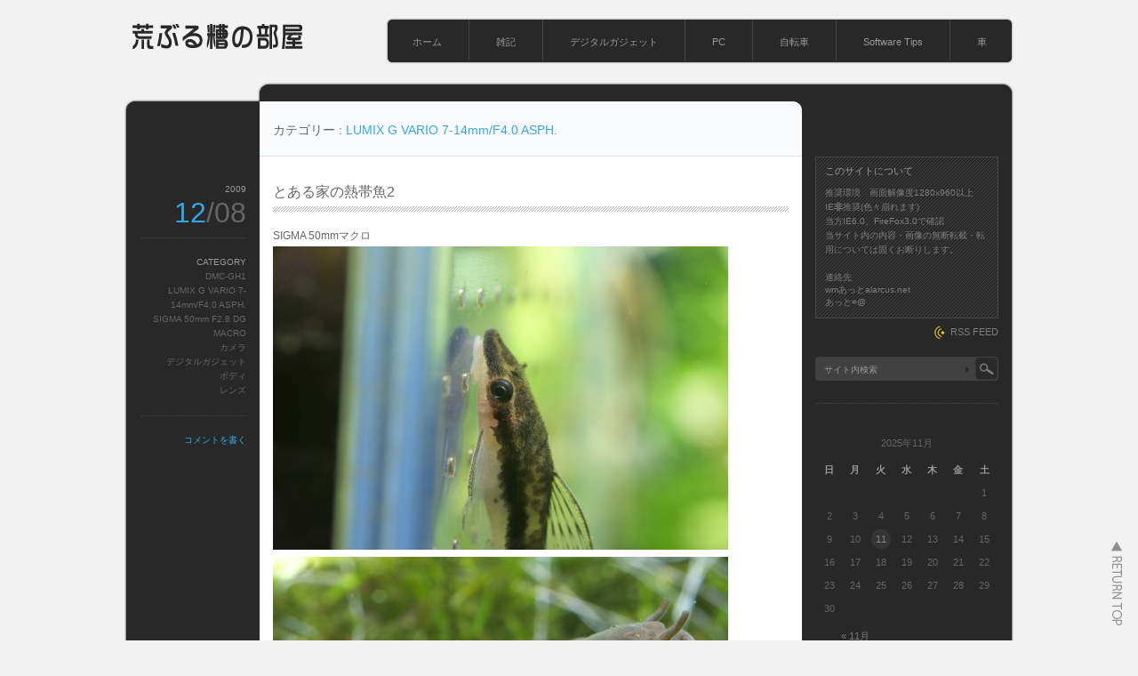

--- FILE ---
content_type: text/html; charset=UTF-8
request_url: http://blog.alarcus.net/category/digigad/camera/les/lumixg7-14/
body_size: 32556
content:
<!DOCTYPE html PUBLIC "-//W3C//DTD XHTML 1.1//EN" "http://www.w3.org/TR/xhtml11/DTD/xhtml11.dtd">
<html xmlns="http://www.w3.org/1999/xhtml">
<head profile="http://gmpg.org/xfn/11">
<meta http-equiv="Content-Type" content="text/html; charset=UTF-8" />
<meta http-equiv="X-UA-Compatible" content="IE=EmulateIE7" />
<title>LUMIX G VARIO 7-14mm/F4.0 ASPH. | 荒ぶる糟の部屋</title>
<meta name="description" content="とある家の熱帯魚2" />
<link rel="alternate" type="application/rss+xml" title="荒ぶる糟の部屋 RSS Feed" href="http://blog.alarcus.net/feed/" />
<link rel="alternate" type="application/atom+xml" title="荒ぶる糟の部屋 Atom Feed" href="http://blog.alarcus.net/feed/atom/" /> 
<link rel="pingback" href="http://blog.alarcus.net/xmlrpc.php" />

<link rel="stylesheet" href="http://blog.alarcus.net/wp-content/themes/monochrome/style.css" type="text/css" />
<link rel="stylesheet" href="http://blog.alarcus.net/wp-content/themes/monochrome/comment-style.css" type="text/css" />
<link rel="stylesheet" href="http://blog.alarcus.net/wp-content/themes/monochrome/japanese.css" type="text/css" />
<!--[if lt IE 7]>
<link rel="stylesheet" href="http://blog.alarcus.net/wp-content/themes/monochrome/ie6.css" type="text/css" />
<![endif]--> 

 
<link rel="alternate" type="application/rss+xml" title="荒ぶる糟の部屋 &raquo; LUMIX G VARIO 7-14mm/F4.0 ASPH. カテゴリーのフィード" href="http://blog.alarcus.net/category/digigad/camera/les/lumixg7-14/feed/" />
		<script type="text/javascript">
			window._wpemojiSettings = {"baseUrl":"http:\/\/s.w.org\/images\/core\/emoji\/72x72\/","ext":".png","source":{"concatemoji":"http:\/\/blog.alarcus.net\/wp-includes\/js\/wp-emoji-release.min.js?ver=4.2.32"}};
			!function(e,n,t){var a;function o(e){var t=n.createElement("canvas"),a=t.getContext&&t.getContext("2d");return!(!a||!a.fillText)&&(a.textBaseline="top",a.font="600 32px Arial","flag"===e?(a.fillText(String.fromCharCode(55356,56812,55356,56807),0,0),3e3<t.toDataURL().length):(a.fillText(String.fromCharCode(55357,56835),0,0),0!==a.getImageData(16,16,1,1).data[0]))}function i(e){var t=n.createElement("script");t.src=e,t.type="text/javascript",n.getElementsByTagName("head")[0].appendChild(t)}t.supports={simple:o("simple"),flag:o("flag")},t.DOMReady=!1,t.readyCallback=function(){t.DOMReady=!0},t.supports.simple&&t.supports.flag||(a=function(){t.readyCallback()},n.addEventListener?(n.addEventListener("DOMContentLoaded",a,!1),e.addEventListener("load",a,!1)):(e.attachEvent("onload",a),n.attachEvent("onreadystatechange",function(){"complete"===n.readyState&&t.readyCallback()})),(a=t.source||{}).concatemoji?i(a.concatemoji):a.wpemoji&&a.twemoji&&(i(a.twemoji),i(a.wpemoji)))}(window,document,window._wpemojiSettings);
		</script>
		<style type="text/css">
img.wp-smiley,
img.emoji {
	display: inline !important;
	border: none !important;
	box-shadow: none !important;
	height: 1em !important;
	width: 1em !important;
	margin: 0 .07em !important;
	vertical-align: -0.1em !important;
	background: none !important;
	padding: 0 !important;
}
</style>
<script type='text/javascript' src='http://blog.alarcus.net/wp-includes/js/jquery/jquery.js?ver=1.11.2'></script>
<script type='text/javascript' src='http://blog.alarcus.net/wp-includes/js/jquery/jquery-migrate.min.js?ver=1.2.1'></script>
<script type='text/javascript' src='http://blog.alarcus.net/wp-content/plugins/wp-lightpop/js/jquery.lightpop-0.8.5.1.min.js?ver=0.8.5.1'></script>
<link rel="EditURI" type="application/rsd+xml" title="RSD" href="http://blog.alarcus.net/xmlrpc.php?rsd" />
<link rel="wlwmanifest" type="application/wlwmanifest+xml" href="http://blog.alarcus.net/wp-includes/wlwmanifest.xml" /> 
<meta name="generator" content="WordPress 4.2.32" />
<link rel="stylesheet" href="http://blog.alarcus.net/wp-content/plugins/dtreehandler/dtree/dtree.css" type="text/css" media="screen" />
<script type="text/javascript" src="http://blog.alarcus.net/wp-content/plugins/dtreehandler/dtree/dtree.js"></script>
<script type="text/javascript" src="http://blog.alarcus.net/wp-content/plugins/dtreehandler/dtreehandler.js"></script>
<!-- <meta name="NextGEN" version="2.0.79" /> -->
<script type="text/javascript">
//<![CDATA[
	var screen_res = ""; 
	function writeCookie(name,value,hours) {
		var the_cookie = name+"="+escape(value)+"; expires=";
		var expires = "";
		hours=hours+0; //convert to number
		if (hours > 0) { //0==expires on browser close
			var cdate = new Date();
			cdate.setTime(cdate.getTime()+(hours*60*60*1000));
			expires = expires+cdate.toGMTString();
		} 
		document.cookie = the_cookie+expires+"; path=/; domain=";
	}
	screen_res = screen.width+" x "+screen.height;
	if (screen_res==" x ") screen_res = window.screen.width+" x "+window.screen.height;
	if (screen_res==" x ") screen_res = screen.availWidth+" x "+screen.availHeight;
	if (screen_res!=" x ") { 
		writeCookie("wassup_screen_res",screen_res,"48"); //keep 2 days
	} else {
		screen_res = "";
	}
//]]>
</script>
<script type="text/javascript">//<![CDATA[
var lightpop={options:{ imageLoading:'http://fabulaqua.sakura.ne.jp/blog/wp-content/plugins/wp-lightpop/images/lightpop-ico-loading.gif',imageBtnPrev:'http://fabulaqua.sakura.ne.jp/blog/wp-content/plugins/wp-lightpop/images/lightpop-btn-prev.gif',imageBtnNext:'http://fabulaqua.sakura.ne.jp/blog/wp-content/plugins/wp-lightpop/images/lightpop-btn-next.gif',imageBtnClose:'http://fabulaqua.sakura.ne.jp/blog/wp-content/plugins/wp-lightpop/images/lightpop-btn-close.gif',imageBlank:'http://fabulaqua.sakura.ne.jp/blog/wp-content/plugins/wp-lightpop/images/lightpop-blank.gif',flvplayer:'http://fabulaqua.sakura.ne.jp/blog/wp-content/plugins/wp-lightpop/swf/mediaplayer.swf',contentFrameType:'box',overlayBgColor:'#000000',boxBorderSize:6,imageBox:'http://blog.alarcus.net/wp-content/plugins/wp-lightpop/images/box2.gif',imageBorderL:'http://blog.alarcus.net/wp-content/plugins/wp-lightpop/images/box2_l.gif',imageBorderR:'http://blog.alarcus.net/wp-content/plugins/wp-lightpop/images/box2_r.gif',overlayOpacity:0.6,iconAdd:false,Image:{enabled:true,size:new Array(0,0)},Video:{enabled:true},Contents:{enabled:true,iframeEnabled:false},YouTube:{enabled:true},Metacafe:{enabled:true},LiveLeak:{enabled:true},GoogleVideo:{enabled:true},Dailymotion:{enabled:true},superdeluxe:{enabled:true},nicovideo:{enabled:true}},start:function(){}};
//]]></script>
<script type="text/javascript" src="http://blog.alarcus.net/wp-content/themes/monochrome/js/scroll.js"></script>
<script type="text/javascript" src="http://blog.alarcus.net/wp-content/themes/monochrome/js/jscript.js"></script>
<script type="text/javascript" src="http://blog.alarcus.net/wp-content/themes/monochrome/js/comment.js"></script>
</head>

<body>
<div id="wrapper">

 <div id="header">

  <div id="header_top">

   <div id="logo">
       <h1><a href="http://blog.alarcus.net/" id="logo_image"><img src="http://blog.alarcus.net/wp-content/themes/monochrome/img/logo3.gif" alt="荒ぶる糟の部屋" title="荒ぶる糟の部屋" /></a></h1>
      </div>

      <div class="header_menu">
    <ul class="menu">
     <li class="page_item"><a href="http://blog.alarcus.net/">ホーム</a></li>
     	<li class="cat-item cat-item-49"><a href="http://blog.alarcus.net/category/diary/" >雑記</a>
<ul class='children'>
	<li class="cat-item cat-item-50"><a href="http://blog.alarcus.net/category/diary/watch/" >時計</a>
</li>
</ul>
</li>
	<li class="cat-item cat-item-22"><a href="http://blog.alarcus.net/category/digigad/" >デジタルガジェット</a>
<ul class='children'>
	<li class="cat-item cat-item-5"><a href="http://blog.alarcus.net/category/digigad/camera/" >カメラ</a>
	<ul class='children'>
	<li class="cat-item cat-item-16"><a href="http://blog.alarcus.net/category/digigad/camera/body/" >ボディ</a>
		<ul class='children'>
	<li class="cat-item cat-item-38"><a href="http://blog.alarcus.net/category/digigad/camera/body/gh1/" >DMC-GH1</a>
</li>
		</ul>
</li>
	<li class="cat-item cat-item-37 current-cat-parent"><a href="http://blog.alarcus.net/category/digigad/camera/les/" >レンズ</a>
		<ul class='children'>
	<li class="cat-item cat-item-46"><a href="http://blog.alarcus.net/category/digigad/camera/les/fd2428/" >Canon New FD 24mm F2.8</a>
</li>
	<li class="cat-item cat-item-47"><a href="http://blog.alarcus.net/category/digigad/camera/les/fd2828/" >Canon New FD 28mm F2.8</a>
</li>
	<li class="cat-item cat-item-41 current-cat"><a href="http://blog.alarcus.net/category/digigad/camera/les/lumixg7-14/" >LUMIX G VARIO 7-14mm/F4.0 ASPH.</a>
</li>
	<li class="cat-item cat-item-40"><a href="http://blog.alarcus.net/category/digigad/camera/les/lumixghd14-140/" >LUMIX G VARIO HD 14-140mmF4.0-5.8 ASPH./MEGA O.I.S.</a>
</li>
	<li class="cat-item cat-item-44"><a href="http://blog.alarcus.net/category/digigad/camera/les/nikkordx3518/" >Nikon DX AF-S NIKKOR 35mm/f1.8G</a>
</li>
	<li class="cat-item cat-item-45"><a href="http://blog.alarcus.net/category/digigad/camera/les/sigma50macro/" >SIGMA 50mm F2.8 DG MACRO</a>
</li>
		</ul>
</li>
	</ul>
</li>
	<li class="cat-item cat-item-35"><a href="http://blog.alarcus.net/category/digigad/android/" >Android</a>
	<ul class='children'>
	<li class="cat-item cat-item-36"><a href="http://blog.alarcus.net/category/digigad/android/galaxys/" >GalaxyS</a>
</li>
	<li class="cat-item cat-item-57"><a href="http://blog.alarcus.net/category/digigad/android/motorola-razr/" >Motorola RAZR</a>
</li>
	</ul>
</li>
</ul>
</li>
	<li class="cat-item cat-item-4"><a href="http://blog.alarcus.net/category/pc/" >PC</a>
<ul class='children'>
	<li class="cat-item cat-item-53"><a href="http://blog.alarcus.net/category/pc/cappc/" >録画鯖ちゃん</a>
</li>
	<li class="cat-item cat-item-11"><a href="http://blog.alarcus.net/category/pc/eeepc/" >EeePC</a>
</li>
</ul>
</li>
	<li class="cat-item cat-item-6"><a href="http://blog.alarcus.net/category/bike/" >自転車</a>
<ul class='children'>
	<li class="cat-item cat-item-59"><a href="http://blog.alarcus.net/category/bike/nirone7/" >Bianchi ViaNirone7</a>
</li>
	<li class="cat-item cat-item-60"><a href="http://blog.alarcus.net/category/bike/rome2/" >Bianchi rome2</a>
</li>
	<li class="cat-item cat-item-58"><a href="http://blog.alarcus.net/category/bike/compcx/" >Boardman Road Comp CX</a>
</li>
	<li class="cat-item cat-item-51"><a href="http://blog.alarcus.net/category/bike/parts/" >機材 メンテ等</a>
</li>
	<li class="cat-item cat-item-52"><a href="http://blog.alarcus.net/category/bike/training/" >運動</a>
</li>
</ul>
</li>
	<li class="cat-item cat-item-1"><a href="http://blog.alarcus.net/category/softrare-tips/" >Software Tips</a>
<ul class='children'>
	<li class="cat-item cat-item-18"><a href="http://blog.alarcus.net/category/softrare-tips/encore-tips/" >Encore Tips</a>
</li>
</ul>
</li>
	<li class="cat-item cat-item-55"><a href="http://blog.alarcus.net/category/car/" >車</a>
<ul class='children'>
	<li class="cat-item cat-item-56"><a href="http://blog.alarcus.net/category/car/jzx100/" >JZX100</a>
</li>
	<li class="cat-item cat-item-61"><a href="http://blog.alarcus.net/category/car/jzx110w/" >JZX110W</a>
</li>
</ul>
</li>
    </ul>
   </div>
   
  </div>

  </div><!-- #header end -->  <div id="contents" class="clearfix">

   <div id="left_col">


    <div id="header_meta">

          <p>カテゴリー :<span id="keyword"> LUMIX G VARIO 7-14mm/F4.0 ASPH. </span></p>

     
    </div><!-- #header_meta end -->


    <div class="post_odd">
     <div class="post clearfix">
      <div class="post_content_wrapper">
       <h2 class="post_title"><a href="http://blog.alarcus.net/2009/12/08/">とある家の熱帯魚2</a></h2>
       <div class="post_content">
        <p>SIGMA 50mmマクロ<br />
<a href="http://blog.alarcus.net/wp-content/uploads/2011/02/gh1_fish_011_01.jpg" title="gh1_fish_011_01"><img src="http://blog.alarcus.net/wp-content/uploads/2011/02/gh1_fish_011_01-e1297404245432.jpg" alt="" title="gh1_fish_011_01" width="512" height="341" class="alignnone size-full wp-image-262" /></a><br />
<a href="http://blog.alarcus.net/wp-content/uploads/2011/02/gh1_fish_012_01.jpg" title="gh1_fish_012_01"><img src="http://blog.alarcus.net/wp-content/uploads/2011/02/gh1_fish_012_01-e1297404281976.jpg" alt="" title="gh1_fish_012_01" width="512" height="341" class="alignnone size-full wp-image-263" /></a><br />
<a href="http://blog.alarcus.net/wp-content/uploads/2011/02/gh1_fish_013_01.jpg" title="gh1_fish_013_01"><img src="http://blog.alarcus.net/wp-content/uploads/2011/02/gh1_fish_013_01-e1297404313661.jpg" alt="" title="gh1_fish_013_01" width="512" height="341" class="alignnone size-full wp-image-264" /></a><br />
panasonic 7-14<br />
<a href="http://blog.alarcus.net/wp-content/uploads/2011/02/gh1_fish_015_01.jpg" title="gh1_fish_015_01"><img src="http://blog.alarcus.net/wp-content/uploads/2011/02/gh1_fish_015_01-e1297404354226.jpg" alt="" title="gh1_fish_015_01" width="512" height="341" class="alignnone size-full wp-image-265" /></a><br />
<a href="http://blog.alarcus.net/wp-content/uploads/2011/02/gh1_fish_016_01.jpg" title="gh1_fish_016_01"><img src="http://blog.alarcus.net/wp-content/uploads/2011/02/gh1_fish_016_01-e1297404387438.jpg" alt="" title="gh1_fish_016_01" width="512" height="341" class="alignnone size-full wp-image-266" /></a></p>
       </div>
      </div>
      <dl class="post_meta">
        <dt class="meta_date">2009</dt>
         <dd class="post_date">12<span>/08</span></dd>
                <dt>CATEGORY</dt>
         <dd><a href="http://blog.alarcus.net/category/digigad/camera/body/gh1/" rel="category tag">DMC-GH1</a><br /><a href="http://blog.alarcus.net/category/digigad/camera/les/lumixg7-14/" rel="category tag">LUMIX G VARIO 7-14mm/F4.0 ASPH.</a><br /><a href="http://blog.alarcus.net/category/digigad/camera/les/sigma50macro/" rel="category tag">SIGMA 50mm F2.8 DG MACRO</a><br /><a href="http://blog.alarcus.net/category/digigad/camera/" rel="category tag">カメラ</a><br /><a href="http://blog.alarcus.net/category/digigad/" rel="category tag">デジタルガジェット</a><br /><a href="http://blog.alarcus.net/category/digigad/camera/body/" rel="category tag">ボディ</a><br /><a href="http://blog.alarcus.net/category/digigad/camera/les/" rel="category tag">レンズ</a></dd>
                                 <dt class="meta_comment"><a href="http://blog.alarcus.net/2009/12/08/#respond">コメントを書く</a></dt>
               </dl>
     </div>
    </div>


    <div class="post_even">
     <div class="post clearfix">
      <div class="post_content_wrapper">
       <h2 class="post_title"><a href="http://blog.alarcus.net/2009/10/14/">広角撮り</a></h2>
       <div class="post_content">
        <p><img src="http://blog.alarcus.net/wp-content/uploads/2011/02/gh1_7-14_000.jpg" alt="" title="gh1_7-14_000" width="512" height="341" class="alignnone size-full wp-image-210" /><br />
↑こんなの。超広角なのにちっさくて素敵。<br />
<a href="http://blog.alarcus.net/wp-content/uploads/2011/02/gh1_015_01.jpg" title="gh1_015_01"><img src="http://blog.alarcus.net/wp-content/uploads/2011/02/gh1_015_01-e1297396445414.jpg" alt="" title="gh1_015_01" width="512" height="341" class="alignnone size-full wp-image-212" /></a><br />
[使用レンズ]<br />
  LUMIX G VARIO 7-14mm / F4.0 ASPH.<br />
[焦点距離]<br />
   7.0 mm<br />
[焦点距離(35mmフィルム換算)]<br />
  14.0 mm<br />
[シャッタースピード]<br />
  1/80 秒<br />
[ISO感度]<br />
  100<br />
[絞り]<br />
  F4.0<br />
[露出プログラム]<br />
  絞り優先AE<br />
[測光モード]<br />
  分割測光<br />
<a href="http://blog.alarcus.net/wp-content/uploads/2011/02/gh1_016_01.jpg" title="gh1_016_01"><img src="http://blog.alarcus.net/wp-content/uploads/2011/02/gh1_016_01-e1297396477246.jpg" alt="" title="gh1_016_01" width="512" height="360" class="alignnone size-full wp-image-213" /></a><br />
[使用レンズ]<br />
  LUMIX G VARIO 7-14mm / F4.0 ASPH.<br />
[焦点距離]<br />
   7.0 mm<br />
[焦点距離(35mmフィルム換算)]<br />
  14.0 mm<br />
[シャッタースピード]<br />
  1/160 秒<br />
[ISO感度]<br />
  125<br />
[絞り]<br />
  F4.0<br />
[露出プログラム]<br />
  絞り優先AE<br />
[測光モード]<br />
  分割測光<br />
<a href="http://blog.alarcus.net/wp-content/uploads/2011/02/gh1_017_01.jpg" title="gh1_017_01"><img src="http://blog.alarcus.net/wp-content/uploads/2011/02/gh1_017_01-e1297396506100.jpg" alt="" title="gh1_017_01" width="512" height="341" class="alignnone size-full wp-image-214" /></a><br />
[使用レンズ]<br />
  LUMIX G VARIO 7-14mm / F4.0 ASPH.<br />
[焦点距離]<br />
   7.0 mm<br />
[焦点距離(35mmフィルム換算)]<br />
  14.0 mm<br />
[シャッタースピード]<br />
  1/100 秒<br />
[ISO感度]<br />
  100<br />
[絞り]<br />
  F6.3<br />
[露出プログラム]<br />
  絞り優先AE<br />
[測光モード]<br />
  分割測光<br />
<a href="http://blog.alarcus.net/wp-content/uploads/2009/11/gh1_7-14_001_01.jpg" title="gh1_7-14_001_01"><img src="http://blog.alarcus.net/wp-content/uploads/2009/11/gh1_7-14_001_01-e1297397126417.jpg" alt="" title="gh1_7-14_001_01" width="341" height="512" class="alignnone size-full wp-image-219" /></a><br />
[使用レンズ]<br />
  LUMIX G VARIO 7-14mm / F4.0 ASPH.<br />
[焦点距離]<br />
   7.0 mm<br />
[焦点距離(35mmフィルム換算)]<br />
  14.0 mm<br />
[シャッタースピード]<br />
  1/320 秒<br />
[ISO感度]<br />
  125<br />
[絞り]<br />
  F9.0<br />
[露出プログラム]<br />
  絞り優先AE<br />
[測光モード]<br />
  分割測光<br />
[光源]<br />
  晴れ<br />
<a href="http://blog.alarcus.net/wp-content/uploads/2011/02/gh1_7-14_002_01.jpg" title="gh1_7-14_002_01"><img src="http://blog.alarcus.net/wp-content/uploads/2011/02/gh1_7-14_002_01-e1297396834357.jpg" alt="" title="gh1_7-14_002_01" width="512" height="341" class="alignnone size-full wp-image-218" /></a><br />
[使用レンズ]<br />
  LUMIX G VARIO 7-14mm / F4.0 ASPH.<br />
[焦点距離]<br />
   7.0 mm<br />
[焦点距離(35mmフィルム換算)]<br />
  14.0 mm<br />
[シャッタースピード]<br />
  1/125 秒<br />
[ISO感度]<br />
  125<br />
[絞り]<br />
  F9.0<br />
[露出プログラム]<br />
  絞り優先AE<br />
[測光モード]<br />
  分割測光<br />
[光源]<br />
  晴れ<br />
<a href="http://blog.alarcus.net/wp-content/uploads/2011/02/gh1_7-14_004_01.jpg" title="gh1_7-14_004_01"><img src="http://blog.alarcus.net/wp-content/uploads/2011/02/gh1_7-14_004_01-e1297396802534.jpg" alt="" title="gh1_7-14_004_01" width="512" height="341" class="alignnone size-full wp-image-217" /></a><br />
[使用レンズ]<br />
  LUMIX G VARIO 7-14mm / F4.0 ASPH.<br />
[焦点距離]<br />
   7.0 mm<br />
[焦点距離(35mmフィルム換算)]<br />
  14.0 mm<br />
[シャッタースピード]<br />
  1/4000 秒<br />
[ISO感度]<br />
  125<br />
[絞り]<br />
  F4.0<br />
[露出プログラム]<br />
  絞り優先AE<br />
[測光モード]<br />
  分割測光</p>
       </div>
      </div>
      <dl class="post_meta">
        <dt class="meta_date">2009</dt>
         <dd class="post_date">10<span>/14</span></dd>
                <dt>CATEGORY</dt>
         <dd><a href="http://blog.alarcus.net/category/digigad/camera/body/gh1/" rel="category tag">DMC-GH1</a><br /><a href="http://blog.alarcus.net/category/digigad/camera/les/lumixg7-14/" rel="category tag">LUMIX G VARIO 7-14mm/F4.0 ASPH.</a><br /><a href="http://blog.alarcus.net/category/digigad/camera/" rel="category tag">カメラ</a><br /><a href="http://blog.alarcus.net/category/digigad/" rel="category tag">デジタルガジェット</a><br /><a href="http://blog.alarcus.net/category/digigad/camera/body/" rel="category tag">ボディ</a><br /><a href="http://blog.alarcus.net/category/digigad/camera/les/" rel="category tag">レンズ</a></dd>
                                 <dt class="meta_comment"><a href="http://blog.alarcus.net/2009/10/14/#respond">コメントを書く</a></dt>
               </dl>
     </div>
    </div>


    <div class="content_noside">
     <div class="page_navi clearfix">

</div>
    </div>

   </div><!-- #left_col end -->

   <div id="right_col">
  
    <div id="information_area" class="clearfix">
   <div class="side_box" id="information">
    <h3>このサイトについて</h3>
    <div id="information_contents">推奨環境　画面解像度1280x960以上<br >
IE<strong>非</strong>推奨(色々崩れます)<br >
当方IE6.0、FireFox3.0で確認<br >
当サイト内の内容・画像の無断転載・転用については固くお断りします。<br >

<br >
<ul><li>連絡先</li></ul>
<ul><li>wmあっとalarcus.net</li></ul>
<ul><li>あっと=@</li></ul></div>
   </div>
      <div id="entries_rss">
    <a href="http://blog.alarcus.net/feed/" title="投稿記事のRSSフィード" >RSS FEED</a>
   </div>
     </div>
  
    <div class="side_box" id="search_area_top">
   <div id="search_area" class="clearfix">
        <form method="get" id="searchform" action="http://blog.alarcus.net/">
     <div><input type="text" value="サイト内検索" name="s" id="search_input" onfocus="this.value=''; changefc('white');" /></div>
     <div><input type="image" src="http://blog.alarcus.net/wp-content/themes/monochrome/img/search_button.gif" alt="サイト内検索" title="サイト内検索" id="search_button" /></div>
    </form>
       </div>
     </div>
  
  <div class="side_box" id="calendar-3">
<div id="calendar_wrap"><table id="wp-calendar">
	<caption>2025年11月</caption>
	<thead>
	<tr>
		<th scope="col" title="日曜日">日</th>
		<th scope="col" title="月曜日">月</th>
		<th scope="col" title="火曜日">火</th>
		<th scope="col" title="水曜日">水</th>
		<th scope="col" title="木曜日">木</th>
		<th scope="col" title="金曜日">金</th>
		<th scope="col" title="土曜日">土</th>
	</tr>
	</thead>

	<tfoot>
	<tr>
		<td colspan="3" id="prev"><a href="http://blog.alarcus.net/2012/11/">&laquo; 11月</a></td>
		<td class="pad">&nbsp;</td>
		<td colspan="3" id="next" class="pad">&nbsp;</td>
	</tr>
	</tfoot>

	<tbody>
	<tr>
		<td colspan="6" class="pad">&nbsp;</td><td>1</td>
	</tr>
	<tr>
		<td>2</td><td>3</td><td>4</td><td>5</td><td>6</td><td>7</td><td>8</td>
	</tr>
	<tr>
		<td>9</td><td>10</td><td id="today">11</td><td>12</td><td>13</td><td>14</td><td>15</td>
	</tr>
	<tr>
		<td>16</td><td>17</td><td>18</td><td>19</td><td>20</td><td>21</td><td>22</td>
	</tr>
	<tr>
		<td>23</td><td>24</td><td>25</td><td>26</td><td>27</td><td>28</td><td>29</td>
	</tr>
	<tr>
		<td>30</td>
		<td class="pad" colspan="6">&nbsp;</td>
	</tr>
	</tbody>
	</table></div></div>
<div class="side_box" id="text-3">
			<div class="textwidget">
      </div>
		</div>
<div class="side_box" id="search-3">
<form role="search" method="get" id="searchform" class="searchform" action="http://blog.alarcus.net/">
				<div>
					<label class="screen-reader-text" for="s">検索:</label>
					<input type="text" value="" name="s" id="s" />
					<input type="submit" id="searchsubmit" value="検索" />
				</div>
			</form></div>
<div class="side_box" id="categories-3">
<h3>カテゴリー</h3>
		<ul>
	<li class="cat-item cat-item-49"><a href="http://blog.alarcus.net/category/diary/" >雑記</a> (6)
<ul class='children'>
	<li class="cat-item cat-item-50"><a href="http://blog.alarcus.net/category/diary/watch/" >時計</a> (1)
</li>
</ul>
</li>
	<li class="cat-item cat-item-22"><a href="http://blog.alarcus.net/category/digigad/" >デジタルガジェット</a> (13)
<ul class='children'>
	<li class="cat-item cat-item-5"><a href="http://blog.alarcus.net/category/digigad/camera/" >カメラ</a> (9)
	<ul class='children'>
	<li class="cat-item cat-item-16"><a href="http://blog.alarcus.net/category/digigad/camera/body/" >ボディ</a> (6)
		<ul class='children'>
	<li class="cat-item cat-item-38"><a href="http://blog.alarcus.net/category/digigad/camera/body/gh1/" >DMC-GH1</a> (6)
</li>
		</ul>
</li>
	<li class="cat-item cat-item-37 current-cat-parent"><a href="http://blog.alarcus.net/category/digigad/camera/les/" >レンズ</a> (8)
		<ul class='children'>
	<li class="cat-item cat-item-46"><a href="http://blog.alarcus.net/category/digigad/camera/les/fd2428/" >Canon New FD 24mm F2.8</a> (1)
</li>
	<li class="cat-item cat-item-47"><a href="http://blog.alarcus.net/category/digigad/camera/les/fd2828/" >Canon New FD 28mm F2.8</a> (1)
</li>
	<li class="cat-item cat-item-41 current-cat"><a href="http://blog.alarcus.net/category/digigad/camera/les/lumixg7-14/" >LUMIX G VARIO 7-14mm/F4.0 ASPH.</a> (2)
</li>
	<li class="cat-item cat-item-40"><a href="http://blog.alarcus.net/category/digigad/camera/les/lumixghd14-140/" >LUMIX G VARIO HD 14-140mmF4.0-5.8 ASPH./MEGA O.I.S.</a> (2)
</li>
	<li class="cat-item cat-item-44"><a href="http://blog.alarcus.net/category/digigad/camera/les/nikkordx3518/" >Nikon DX AF-S NIKKOR 35mm/f1.8G</a> (1)
</li>
	<li class="cat-item cat-item-45"><a href="http://blog.alarcus.net/category/digigad/camera/les/sigma50macro/" >SIGMA 50mm F2.8 DG MACRO</a> (2)
</li>
		</ul>
</li>
	</ul>
</li>
	<li class="cat-item cat-item-35"><a href="http://blog.alarcus.net/category/digigad/android/" >Android</a> (4)
	<ul class='children'>
	<li class="cat-item cat-item-36"><a href="http://blog.alarcus.net/category/digigad/android/galaxys/" >GalaxyS</a> (3)
</li>
	<li class="cat-item cat-item-57"><a href="http://blog.alarcus.net/category/digigad/android/motorola-razr/" >Motorola RAZR</a> (1)
</li>
	</ul>
</li>
</ul>
</li>
	<li class="cat-item cat-item-4"><a href="http://blog.alarcus.net/category/pc/" >PC</a> (7)
<ul class='children'>
	<li class="cat-item cat-item-53"><a href="http://blog.alarcus.net/category/pc/cappc/" >録画鯖ちゃん</a> (5)
</li>
	<li class="cat-item cat-item-11"><a href="http://blog.alarcus.net/category/pc/eeepc/" >EeePC</a> (2)
</li>
</ul>
</li>
	<li class="cat-item cat-item-6"><a href="http://blog.alarcus.net/category/bike/" >自転車</a> (33)
<ul class='children'>
	<li class="cat-item cat-item-59"><a href="http://blog.alarcus.net/category/bike/nirone7/" >Bianchi ViaNirone7</a> (10)
</li>
	<li class="cat-item cat-item-60"><a href="http://blog.alarcus.net/category/bike/rome2/" >Bianchi rome2</a> (9)
</li>
	<li class="cat-item cat-item-58"><a href="http://blog.alarcus.net/category/bike/compcx/" >Boardman Road Comp CX</a> (3)
</li>
	<li class="cat-item cat-item-51"><a href="http://blog.alarcus.net/category/bike/parts/" >機材 メンテ等</a> (19)
</li>
	<li class="cat-item cat-item-52"><a href="http://blog.alarcus.net/category/bike/training/" >運動</a> (13)
</li>
</ul>
</li>
	<li class="cat-item cat-item-1"><a href="http://blog.alarcus.net/category/softrare-tips/" >Software Tips</a> (3)
<ul class='children'>
	<li class="cat-item cat-item-18"><a href="http://blog.alarcus.net/category/softrare-tips/encore-tips/" >Encore Tips</a> (3)
</li>
</ul>
</li>
	<li class="cat-item cat-item-55"><a href="http://blog.alarcus.net/category/car/" >車</a> (12)
<ul class='children'>
	<li class="cat-item cat-item-56"><a href="http://blog.alarcus.net/category/car/jzx100/" >JZX100</a> (2)
</li>
	<li class="cat-item cat-item-61"><a href="http://blog.alarcus.net/category/car/jzx110w/" >JZX110W</a> (11)
</li>
</ul>
</li>
		</ul>
</div>
		<div class="side_box" id="recent-posts-3">
		<h3>最近の投稿</h3>
		<ul>
					<li>
				<a href="http://blog.alarcus.net/2012/11/04/">マークⅡブリットiR-V AV周りイジイジ part2</a>
						</li>
					<li>
				<a href="http://blog.alarcus.net/2012/07/15/">マークⅡブリットiR-V AV周りイジイジ</a>
						</li>
					<li>
				<a href="http://blog.alarcus.net/2012/07/15/">マークⅡブリットiR-V乗り換えPart9</a>
						</li>
					<li>
				<a href="http://blog.alarcus.net/2012/03/25/">マークⅡブリットiR-V乗り換えPart8</a>
						</li>
					<li>
				<a href="http://blog.alarcus.net/2012/03/25/">マークⅡブリットiR-V乗り換えPart7</a>
						</li>
				</ul>
		</div>
<div class="side_box" id="archives-3">
<h3>アーカイブ</h3>
		<ul>
	<li><a href='http://blog.alarcus.net/2012/11/'>2012年11月</a></li>
	<li><a href='http://blog.alarcus.net/2012/07/'>2012年7月</a></li>
	<li><a href='http://blog.alarcus.net/2012/03/'>2012年3月</a></li>
	<li><a href='http://blog.alarcus.net/2012/02/'>2012年2月</a></li>
	<li><a href='http://blog.alarcus.net/2011/12/'>2011年12月</a></li>
	<li><a href='http://blog.alarcus.net/2011/11/'>2011年11月</a></li>
	<li><a href='http://blog.alarcus.net/2011/09/'>2011年9月</a></li>
	<li><a href='http://blog.alarcus.net/2011/07/'>2011年7月</a></li>
	<li><a href='http://blog.alarcus.net/2011/06/'>2011年6月</a></li>
	<li><a href='http://blog.alarcus.net/2011/03/'>2011年3月</a></li>
	<li><a href='http://blog.alarcus.net/2011/02/'>2011年2月</a></li>
	<li><a href='http://blog.alarcus.net/2011/01/'>2011年1月</a></li>
	<li><a href='http://blog.alarcus.net/2010/12/'>2010年12月</a></li>
	<li><a href='http://blog.alarcus.net/2010/11/'>2010年11月</a></li>
	<li><a href='http://blog.alarcus.net/2010/10/'>2010年10月</a></li>
	<li><a href='http://blog.alarcus.net/2010/09/'>2010年9月</a></li>
	<li><a href='http://blog.alarcus.net/2010/08/'>2010年8月</a></li>
	<li><a href='http://blog.alarcus.net/2010/04/'>2010年4月</a></li>
	<li><a href='http://blog.alarcus.net/2010/03/'>2010年3月</a></li>
	<li><a href='http://blog.alarcus.net/2010/02/'>2010年2月</a></li>
	<li><a href='http://blog.alarcus.net/2010/01/'>2010年1月</a></li>
	<li><a href='http://blog.alarcus.net/2009/12/'>2009年12月</a></li>
	<li><a href='http://blog.alarcus.net/2009/11/'>2009年11月</a></li>
	<li><a href='http://blog.alarcus.net/2009/10/'>2009年10月</a></li>
	<li><a href='http://blog.alarcus.net/2009/09/'>2009年9月</a></li>
	<li><a href='http://blog.alarcus.net/2009/07/'>2009年7月</a></li>
	<li><a href='http://blog.alarcus.net/2009/05/'>2009年5月</a></li>
	<li><a href='http://blog.alarcus.net/2009/02/'>2009年2月</a></li>
	<li><a href='http://blog.alarcus.net/2009/01/'>2009年1月</a></li>
		</ul>
</div>

  
</div><!-- #right_col end -->
  </div><!-- #contents end -->

  <div id="footer">
   <ul id="copyright">
    <li style="background:none;">
                <br />
<b>Warning</b>:  Missing argument 2 for wpdb::prepare(), called in /home/fabulaqua/www/blog/wp-content/themes/monochrome/footer.php on line 5 and defined in <b>/home/fabulaqua/www/blog/wp-includes/wp-db.php</b> on line <b>1210</b><br />
Copyright &copy;&nbsp; 2009-2015     &nbsp;<a href="http://blog.alarcus.net/">荒ぶる糟の部屋</a></li>
    <li><a href="http://www.mono-lab.net/">Theme designed by mono-lab</a></li>
    <li><a href="http://wordpress.org/">Powered by WordPress</a></li>
   </ul>
  </div>
 
</div><!-- #wrapper end -->

<div id="return_top">
 <a href="#wrapper">&nbsp;</a>
</div>

<!-- ngg_resource_manager_marker --><script type="text/javascript">
var dtreePath = 'http://blog.alarcus.net' + '/wp-content/plugins/dtreehandler/dtree/';
var d = new dTree('d');
    d.config.useIcons=false;
    d.config.useCookies=true;
    d.config.useLines=true;
    d.config.useStatusText=false;
    d.config.useSelection=true;
    d.add(0, -1, '','javascript: void(0);');
var title = "カテゴリー";
    dtreeMaker(title, 0);
</script>

<!--[if IE]>
<script language=javascript>
//<![CDATA[
	if (screen_res=="") {
		screen_res = screen.width + " x " + screen.height;
	}
	if (screen_res!=" x ") {
		var cdate = new Date();
		cdate.setTime(cdate.getTime()+(48*60*60*1000));
		var cexpires = cdate.toGMTString();
		//var the_cookie = "wassup_screen_res="+escape(screen_res)+"; expires="+cexpires;
		document.cookie = "wassup_screen_res=" + escape(screen_res)+ "; path=/; domain=" + document.domain;

	}
//]]>
</script>
<![endif]--><!--
<p class="small"> WassUp 1.8.6 timestamp: 2025-11-10 11:02:25PM UTC (08:02AM)<br />
If above timestamp is not current time, this page is cached.</p> -->
<!-- Powered by WPtouch: 3.7.6 --><script type="text/javascript">//<![CDATA[
lightpop.start=function(){jQuery('a[href*="wp-content/uploads/"]').lightpop(lightpop.options);jQuery('a[href*=".youtube.com/watch"]').lightpop(lightpop.options);jQuery('<iframe title="YouTube video player"').lightpop(lightpop.options);};jQuery(lightpop.start);
//]]></script>
</body>
</html>

--- FILE ---
content_type: text/css
request_url: http://blog.alarcus.net/wp-content/themes/monochrome/comment-style.css
body_size: 6288
content:
#comments_wrapper { float:right; width:610px; padding:0 0 15px 0; }

#comment_area, #trackback_area { margin:15px 0 20px 0; padding:0 0 5px 0; border-bottom:1px solid #ccc; }
#trackback_area { display:none; }


/*  ------ comment_header ----------------------------------------------------------------------------------------------------------------------- */
#comment_header { border-bottom:1px solid #ccc; font-size:11px; position:relative; }
#comment_header li { display:inline; float:left; padding:5px 10px; }

#comment_header_left { float:left; display:inline; margin:0 0 0 5px; }
#add_comment a { background:url(img/write_comment.gif) no-repeat left center; padding:0 0 0 20px; }
#comment_feed a { background:url(img/comment_rss.gif) no-repeat left center; padding:0 0 0 20px; }

#comment_header_right { clear:left; position:absolute; top:-1px; right:15px;  background:#fff; }
#comment_header_right li, #comment_header_right #trackback_closed { border-top:1px solid #fff; border-bottom:1px solid #ccc;  }
#comment_header_right li.comment_switch_active,#comment_header_right #comment_closed { border:1px solid #ccc; border-bottom:1px solid #fff; }
.comment_switch_active a { color:#33a8e5; }


/*  ------ comment ------------------------------------------------------------------------------------------------------------------------------ */
.commentlist { list-style-type:none; margin:0; padding:0; }
.comment { border:1px solid #ccc; color:#777; margin:0 15px 15px; padding:15px 0 3px; background:#eee; }
.even_comment, .odd_comment_children { background:#eee; }
.odd_comment, .even_comment_children { background:#fdfdfd; }
.admin-comment { }

/* ----- comment-meta ----- */
.comment-meta { height:56px; position:relative; }

.comment-meta-left { position:absolute; left:15px; top:0; }
.avatar { border:1px solid #ccc; background:#fff; width:37px; height:37px; padding:2px; display:inline; float:left; margin:0 15px 0 0; }
.comment-name-date { padding:6px 0 0 0; float:left; }

.commentlist a, .commentlist a:visited, .comment-name { color:#2d96bd; }
.commentlist a:hover { color:#ef3982; }
a.admin-url { text-decoration:underline; }
a.guest-url { text-decoration:underline; }

.comment-date { font-size:11px; color:#757676; margin:0 0 0 0; }

.comment-act { background:url(img/arrow2.gif) no-repeat left 5px; font-size:11px; position:absolute; right:12px; top:5px; padding:0 0 0 13px; }
.comment-act li { display:inline; }
.comment-reply a, .comment-reply a:visited { border-right:1px solid #aaa; padding:0 10px 0 0; margin:0 6px 0 0; }
.comment-edit a, .comment-edit a:visited { border-left:1px solid #aaa; padding:0 0 0 10px; margin:0 0 0 6px; }

/* ----- comment-contents ----- */
.comment-content { padding:0; clear:both; margin:0 15px; }
* html .comment-content { padding:5px 0 0 0; }
.comment-content a, .comment-content a:visited { text-decoration:underline; }
.comment-content a:hover { }
.comment blockquote span { margin:0 0 -1em 0; display:block; }

.comment-note { display:block; font-size:11px; margin:0 0 1em 0; color:#33a8e5; border:1px solid #94ddd4; padding:10px 15px; background:#d6f4f0; }

.comment_closed { border:1px solid #ccc; text-align:center; margin:0 15px 15px 15px; padding:15px; background:#fff url(img/stripe3.gif) left top; }
#trackback_closed { background:url(img/arrow1.gif) no-repeat left center; padding:0 0 0 12px; }

/* ----- trackback-contens ----- */
.trackback_time { font-size:11px; color:#757676; margin:0 0 7px 15px; }
.trackback_title { margin:2px 0 8px 0; margin:0 0 10px 15px; }

#trackback_url_wrapper { margin:0 15px 20px; font-size:11px; }
#trackback_url_wrapper label { margin:0 0 2px 5px; display:block; }
#trackback_url_wrapper input { background:#fff url(img/arrow1.gif) no-repeat 10px center; border:1px solid #ccc; color:#777; padding:5px 20px; width:468px; }

/* ----- comment-pager ----- */
#comment_pager { margin:0 15px 10px 15px; height:24px; }
#comment_pager a, #comment_pager span { display:inline; float:left; margin:0 10px 0 0; }
#comment_pager .current { text-decoration:underline; }



/* ---------- form area ------------------------------------------------------------------------------------------------------------------------- */
.comment_form_wrapper { border:1px solid #ccc; margin:0 15px 15px; padding:15px; background:#fff url(img/stripe3.gif) left top; }

#cancel_comment_reply  { background:url(img/arrow2.gif) no-repeat left center; margin:0 0 1em 0; padding:0 0 0 11px; }

#comment_user_login p { padding:0 0 0 1px; margin:0; line-height:100%; }
#comment_user_login span { margin:0 0 0 40px; }

#comment_login { margin:0; padding:3px 30px 10px 30px; }
#comment_login p { margin:0; padding:12px 0 11px 36px; line-height:100%; }
#comment_login a { margin:0 0 0 20px; padding:0 0 0 20px; background:url(img/arrow1.gif) no-repeat 10px 3px; }

#guest_info { padding:0; width:98%; }
#guest_info div { margin:0 0 12px 0; text-align:left; }
#guest_info input { margin:0; border:1px solid #ccc;  padding: 3px 5px; width:70%; background:#fff; color:#777; }
#guest_info label { display:block; margin:0 0 5px 0; padding:0 0 0 0; font-size:11px; color:#888;}
#guest_info span { color:#666; margin:0 10px 0 0; }

#comment_textarea textarea { width:90%; margin:15px 0 0 0; padding:15px; height:150px; border:1px solid #ccc;
                             background:#fff; color:#777; font-size:11px; overflow:auto; }

#submit_comment { margin:30px auto 0 auto; width:200px; display:block; background:#fff; color:#666; border:1px solid #ccc; padding:4px 0; cursor:pointer; }
#submit_comment:hover { border:1px solid #33a8e5; color:#33a8e5; }

#back_top_comment { float:right; background:url(img/arrow3.gif) no-repeat left center; padding:0 0 0 16px; display:inline; margin:0 15px 10px 0; font-size:11px; }

#input_hidden_field { display:none; }

/* ----- password protected ----- */
.nocomments { text-align:center; margin:0 15px; color:#33a8e5; border:1px solid #ccc; background:#fff url(img/stripe3.gif) left top; }
.nocomments p { margin:15px 20px; font-size:12px; }

/* ----- plugin ----- */
#guest_info div#custom_smilies { margin:0; padding:10px 0 0 0; }
p.subscribe-to-comments { margin:15px 0 -15px 0; }

--- FILE ---
content_type: text/css
request_url: http://blog.alarcus.net/wp-content/themes/monochrome/japanese.css
body_size: 2507
content:
@charset "utf-8";

body { font-family:'ヒラギノ角ゴ Pro W3','Hiragino Kaku Gothic Pro','メイリオ',Meiryo,'ＭＳ Ｐゴシック',sans-serif; }

#logo { float:left; display:inline; margin:18px 0 0 3px; }
#logo a, #logo a:visited { font-size:26px; }
#logo h1 { font-size:87%; margin-top:-3px; }

.post_meta { margin:33px 0 0 0; font-size:87%; }

.post_content a.more-link, .post_content a.more-link:visited 
  { padding:2px 0 2px 45px; }

#headline p { font-weight:normal; }

.page_navi a, .page_navi a:visited, .page_navi a:hover, .page_navi span.current,
.page_navi span.pages, .page_navi span.extend, .page_navi span.current, .page_navi span.dots
 { padding:11px 0 8px; margin:0 3px 0 0; line-height:100%; }

#copyright li { padding:3px 0 0 13px; }

/* ----- 右サイド ----- */
.side_box { font-size:87%; }
.search_tag { padding:1px 0 2px 24px; }
#entries_rss { padding:1px 0 2px 18px; }

/* ----- コメント ----- */
#comment_header li { padding:7px 10px 4px; }
.comment-name-date { padding:2px 0 0 0; }
#add_comment a { padding:3px 0 0 20px; }
#comment_feed a { padding:3px 0 0 20px; }
.comment-act { background:url(img/arrow2.gif) no-repeat left 5px; }

/* ----- ヘッダーのメニュー -------------------------------------------------------------------------------------------------------------------- */

.menu li { height:46px; }
.menu ul li { font-size:11px; }
.menu a:link, .menu a:visited { line-height:50px; height:46px; padding:0 30px; }

.menu ul a:link, .menu ul a:visited,
 .menu .current_page_item ul a:link, .menu .current_page_item ul a:visited,
  .menu ul .current_page_item a:link, .menu ul .current_page_item a:visited,
   .menu ul .current_page_item ul a:link, .menu ul .current_page_item ul a:visited,
 .menu .current-cat ul a:link, .menu .current-cat ul a:visited,
  .menu ul .current-cat a:link, .menu ul .current-cat a:visited,
   .menu ul .current-cat ul a:link, .menu ul .current-cat ul a:visited,
 .menu .current-menu-item ul a:link, .menu .current-menu-item ul a:visited,
  .menu ul .current-menu-item a:link, .menu ul .current-menu-item a:visited,
   .menu ul .current-menu-item ul a:link, .menu ul .current-menu-item ul a:visited
   { height:100%; padding:9px 28px 7px; }



.menu .current_page_item a:link, .menu .current_page_item a:visited,
 .menu .current-cat a:link, .menu .current-cat a:visited,
  .menu .current-menu-item a:link,  .menu .current-menu-item a:visited
  { padding-bottom:8px; }

--- FILE ---
content_type: application/javascript
request_url: http://blog.alarcus.net/wp-content/plugins/dtreehandler/dtreehandler.js
body_size: 4508
content:
// Copyright (c) 2007 koikikukan All Rights Reserved.
// http://wwwkoikikukan.com/
// License is granted if and only if this entire
// copyright notice is included. By Yujiro ARAKI.

// Ver1.00 initial version.

var buf = new Array();
var counter;
var depth;
var link = new Array();
var flg;

// 不要テキストノード削除(Mozilla対応)
function deleteTextNode(nodes) {
    for (var k = 0; k < nodes.length; k++) {
        if(nodes[k].nodeName == '#text') {
            nodes[k].parentNode.removeChild(nodes[k]);
        }
    }
}

// サブカテゴリー用（再帰呼び出し）
function addDTree(nodes){

    // サブカテゴリーが存在しない場合の対処
    if(!nodes[0]){
        return;
    }

    // 最初の要素がULの場合, class属性(tree)を設定
    for (var i = 0; i < nodes.length; i++) {
        if(nodes[i].nodeName == 'UL'|| nodes[i].nodeName == 'ul'){
            nodes[i].setAttribute('class', 'tree');
            nodes[i].setAttribute('className', 'tree');
            break;
        }
    }
    for (var i = 0; i < nodes.length; i++) {

        // 現在の要素がULの場合, 最後の子要素(LI)にclass属性(end)を設定
        if(nodes[i].nodeName == 'UL' || nodes[i].nodeName == 'ul'){
            var ulNodes = nodes[i].childNodes;

            // 不要テキストノード削除(Mozilla対応)
            deleteTextNode(ulNodes);

            // JavaScript エラー対処 2006.07.16
            if((ulNodes.length - 1) >= 0){

                // Mozilla 警告対処 2005.09.10
                if(ulNodes[ulNodes.length - 1].innerHTML){
                    ulNodes[ulNodes.length - 1].setAttribute('class', 'end');
                    ulNodes[ulNodes.length - 1].setAttribute('className', 'end');
                }
            }
        }

        if(nodes[i].nodeName == 'LI' || nodes[i].nodeName == 'li') {
            child = nodes[i].childNodes;
            href = child[0].getAttribute('href');
            link[depth] = ++counter;
            if(depth == 1) {
                d.add(counter, 0, child[0].innerHTML, href);
            } else {
                if(!link[depth-2]) {
                    d.add(counter, 1, '111', 'javascript: void(0);');
                } else {
                    d.add(counter, link[depth-2], child[0].innerHTML, href);
                }
            }
        }

        // 再帰処理
        var childNodes = nodes[i].childNodes;
        if(childNodes.length > 0){
            depth++;
            addDTree(childNodes);
            depth--;
        }
    }
}

// サブカテゴリーリストdTree化
function generateDTree(name){
    counter = 0;
    depth = 0;
    if(document.getElementById(name) == null) {
        return;
    }
    nodes = document.getElementById(name).childNodes;
    deleteTextNode(nodes);    // 不要テキストノード削除(Mozilla対応)
    addDTree(nodes);
    document.getElementById('dtree').innerHTML = d;
    if(document.getElementById('sd0')){
        document.getElementById('sd0').style.display = 'none';
    }
    if(document.getElementById('id0')){
        document.getElementById('id0').style.display = 'none';
    }
}

function addTagForTree(searchName, idName) {
  var h2 = document.getElementsByTagName('h2');
  for (i = 0, len = h2.length; i < len; i++) {
    if (h2[i].innerHTML == searchName) {
      var par = h2[i].parentNode;
      par.setAttribute('id', idName);
      var ul = par.getElementsByTagName('ul');
      ul[0].setAttribute('id', 'dtree');
      generateDTree(idName);
      return;
    }
  }
}

function addTagForTree2(searchName, idName) {
  var dt = document.getElementsByTagName('dt');
  var dd = document.getElementsByTagName('dd');
  var isIE = (document.documentElement.getAttribute("style") ==
              document.documentElement.style);
  for (i = 0, len = dt.length; i < len; i++) {
    if(isIE) {
      tmp = dt[i].innerHTML.replace(' ','');
    } else {
      tmp = dt[i].innerHTML;
    }
    if (tmp == searchName) {
      var par = dt[i].parentNode;
      dd[i].setAttribute('id', 'dtree');
      generateDTree('dtree');
      return;
    }
  }
}

function dtreeMaker(searchName, isdl) {
  var idName = searchName.replace(' ','');
  idName = 'dtree_' + idName;
  if (isdl) {
    addTagForTree2(searchName, idName);
  } else {
    addTagForTree(searchName, idName);
  }
}


--- FILE ---
content_type: application/javascript
request_url: http://blog.alarcus.net/wp-content/plugins/dtreehandler/dtree/dtree.js
body_size: 11885
content:
/*--------------------------------------------------|| dTree 2.05 | www.destroydrop.com/javascript/tree/ ||---------------------------------------------------|| Copyright (c) 2002-2003 Geir Landr�               ||                                                   || This script can be used freely as long as all     || copyright messages are intact.                    ||                                                   || Updated: 17.04.2003                               ||--------------------------------------------------*/// Node objectfunction Node(id, pid, name, url, title, target, icon, iconOpen, open) {	this.id = id;	this.pid = pid;	this.name = name;	this.url = url;	this.title = title;	this.target = target;	this.icon = icon;	this.iconOpen = iconOpen;	this._io = open || false;	this._is = false;	this._ls = false;	this._hc = false;	this._ai = 0;	this._p;};// Tree objectfunction dTree(objName) {this.config = {		target					: null,		folderLinks			: true,		useSelection		: true,		useCookies			: true,		useLines				: true,		useIcons				: true,		useStatusText		: false,		closeSameLevel	: false,		inOrder					: false	}	this.icon = {		root				: dtreePath + 'img/base.gif',		folder			: dtreePath + 'img/folder.gif',		folderOpen	: dtreePath + 'img/folderopen.gif',		node				: dtreePath + 'img/page.gif',		empty				: dtreePath + 'img/empty.gif',		line				: dtreePath + 'img/line.gif',		join				: dtreePath + 'img/join.gif',		joinBottom	: dtreePath + 'img/joinbottom.gif',		plus				: dtreePath + 'img/plus.gif',		plusBottom	: dtreePath + 'img/plusbottom.gif',		minus				: dtreePath + 'img/minus.gif',		minusBottom	: dtreePath + 'img/minusbottom.gif',		nlPlus			: dtreePath + 'img/nolines_plus.gif',		nlMinus			: dtreePath + 'img/nolines_minus.gif'	};	this.obj = objName;	this.aNodes = [];	this.aIndent = [];	this.root = new Node(-1);	this.selectedNode = null;	this.selectedFound = false;	this.completed = false;};// Adds a new node to the node arraydTree.prototype.add = function(id, pid, name, url, title, target, icon, iconOpen, open) {	this.aNodes[this.aNodes.length] = new Node(id, pid, name, url, title, target, icon, iconOpen, open);};// Open/close all nodesdTree.prototype.openAll = function() {	this.oAll(true);};dTree.prototype.closeAll = function() {	this.oAll(false);};// Outputs the tree to the pagedTree.prototype.toString = function() {	var str = '<div class="dtree">\n';	if (document.getElementById) {		if (this.config.useCookies) this.selectedNode = this.getSelected();		str += this.addNode(this.root);	} else str += 'Browser not supported.';	str += '</div>';	if (!this.selectedFound) this.selectedNode = null;	this.completed = true;	return str;};// Creates the tree structuredTree.prototype.addNode = function(pNode) {	var str = '';	var n=0;	if (this.config.inOrder) n = pNode._ai;	for (n; n<this.aNodes.length; n++) {		if (this.aNodes[n].pid == pNode.id) {			var cn = this.aNodes[n];			cn._p = pNode;			cn._ai = n;			this.setCS(cn);			if (!cn.target && this.config.target) cn.target = this.config.target;			if (cn._hc && !cn._io && this.config.useCookies) cn._io = this.isOpen(cn.id);			if (!this.config.folderLinks && cn._hc) cn.url = null;			if (this.config.useSelection && cn.id == this.selectedNode && !this.selectedFound) {					cn._is = true;					this.selectedNode = n;					this.selectedFound = true;			}			str += this.node(cn, n);			if (cn._ls) break;		}	}	return str;};// Creates the node icon, url and textdTree.prototype.node = function(node, nodeId) {	var str = '<div class="dTreeNode">' + this.indent(node, nodeId);	if (this.config.useIcons) {		if (!node.icon) node.icon = (this.root.id == node.pid) ? this.icon.root : ((node._hc) ? this.icon.folder : this.icon.node);		if (!node.iconOpen) node.iconOpen = (node._hc) ? this.icon.folderOpen : this.icon.node;		if (this.root.id == node.pid) {			node.icon = this.icon.root;			node.iconOpen = this.icon.root;		}		str += '<img id="i' + this.obj + nodeId + '" src="' + ((node._io) ? node.iconOpen : node.icon) + '" alt="" />';	}	if (node.url) {		str += '<a id="s' + this.obj + nodeId + '" class="' + ((this.config.useSelection) ? ((node._is ? 'nodeSel' : 'node')) : 'node') + '" href="' + node.url + '"';		if (node.title) str += ' title="' + node.title + '"';		if (node.target) str += ' target="' + node.target + '"';		if (this.config.useStatusText) str += ' onmouseover="window.status=\'' + node.name + '\';return true;" onmouseout="window.status=\'\';return true;" ';		if (this.config.useSelection && ((node._hc && this.config.folderLinks) || !node._hc))			str += ' onclick="javascript: ' + this.obj + '.s(' + nodeId + ');"';		str += '>';	}	else if ((!this.config.folderLinks || !node.url) && node._hc && node.pid != this.root.id)		str += '<a href="javascript: ' + this.obj + '.o(' + nodeId + ');" class="node">';	str += node.name;	if (node.url || ((!this.config.folderLinks || !node.url) && node._hc)) str += '</a>';	str += '</div>';	if (node._hc) {		str += '<div id="d' + this.obj + nodeId + '" class="clip" style="display:' + ((this.root.id == node.pid || node._io) ? 'block' : 'none') + ';">';		str += this.addNode(node);		str += '</div>';	}	this.aIndent.pop();	return str;};// Adds the empty and line iconsdTree.prototype.indent = function(node, nodeId) {	var str = '';	if (this.root.id != node.pid) {		for (var n=0; n<this.aIndent.length; n++)			str += '<img src="' + ( (this.aIndent[n] == 1 && this.config.useLines) ? this.icon.line : this.icon.empty ) + '" alt="" />';		(node._ls) ? this.aIndent.push(0) : this.aIndent.push(1);		if (node._hc) {			str += '<a href="javascript: ' + this.obj + '.o(' + nodeId + ');"><img id="j' + this.obj + nodeId + '" src="';			if (!this.config.useLines) str += (node._io) ? this.icon.nlMinus : this.icon.nlPlus;			else str += ( (node._io) ? ((node._ls && this.config.useLines) ? this.icon.minusBottom : this.icon.minus) : ((node._ls && this.config.useLines) ? this.icon.plusBottom : this.icon.plus ) );			str += '" alt="" /></a>';		} else str += '<img src="' + ( (this.config.useLines) ? ((node._ls) ? this.icon.joinBottom : this.icon.join ) : this.icon.empty) + '" alt="" />';	}	return str;};// Checks if a node has any children and if it is the last siblingdTree.prototype.setCS = function(node) {	var lastId;	for (var n=0; n<this.aNodes.length; n++) {		if (this.aNodes[n].pid == node.id) node._hc = true;		if (this.aNodes[n].pid == node.pid) lastId = this.aNodes[n].id;	}	if (lastId==node.id) node._ls = true;};// Returns the selected nodedTree.prototype.getSelected = function() {	var sn = this.getCookie('cs' + this.obj);	return (sn) ? sn : null;};// Highlights the selected nodedTree.prototype.s = function(id) {	if (!this.config.useSelection) return;	var cn = this.aNodes[id];	if (cn._hc && !this.config.folderLinks) return;	if (this.selectedNode != id) {		if (this.selectedNode || this.selectedNode==0) {			eOld = document.getElementById("s" + this.obj + this.selectedNode);			eOld.className = "node";		}		eNew = document.getElementById("s" + this.obj + id);		eNew.className = "nodeSel";		this.selectedNode = id;		if (this.config.useCookies) this.setCookie('cs' + this.obj, cn.id);	}};// Toggle Open or closedTree.prototype.o = function(id) {	var cn = this.aNodes[id];	this.nodeStatus(!cn._io, id, cn._ls);	cn._io = !cn._io;	if (this.config.closeSameLevel) this.closeLevel(cn);	if (this.config.useCookies) this.updateCookie();};// Open or close all nodesdTree.prototype.oAll = function(status) {	for (var n=0; n<this.aNodes.length; n++) {		if (this.aNodes[n]._hc && this.aNodes[n].pid != this.root.id) {			this.nodeStatus(status, n, this.aNodes[n]._ls)			this.aNodes[n]._io = status;		}	}	if (this.config.useCookies) this.updateCookie();};// Opens the tree to a specific nodedTree.prototype.openTo = function(nId, bSelect, bFirst) {	if (!bFirst) {		for (var n=0; n<this.aNodes.length; n++) {			if (this.aNodes[n].id == nId) {				nId=n;				break;			}		}	}	var cn=this.aNodes[nId];	if (cn.pid==this.root.id || !cn._p) return;	cn._io = true;	cn._is = bSelect;	if (this.completed && cn._hc) this.nodeStatus(true, cn._ai, cn._ls);	if (this.completed && bSelect) this.s(cn._ai);	else if (bSelect) this._sn=cn._ai;	this.openTo(cn._p._ai, false, true);};// Closes all nodes on the same level as certain nodedTree.prototype.closeLevel = function(node) {	for (var n=0; n<this.aNodes.length; n++) {		if (this.aNodes[n].pid == node.pid && this.aNodes[n].id != node.id && this.aNodes[n]._hc) {			this.nodeStatus(false, n, this.aNodes[n]._ls);			this.aNodes[n]._io = false;			this.closeAllChildren(this.aNodes[n]);		}	}}// Closes all children of a nodedTree.prototype.closeAllChildren = function(node) {	for (var n=0; n<this.aNodes.length; n++) {		if (this.aNodes[n].pid == node.id && this.aNodes[n]._hc) {			if (this.aNodes[n]._io) this.nodeStatus(false, n, this.aNodes[n]._ls);			this.aNodes[n]._io = false;			this.closeAllChildren(this.aNodes[n]);				}	}}// Change the status of a node(open or closed)dTree.prototype.nodeStatus = function(status, id, bottom) {	eDiv	= document.getElementById('d' + this.obj + id);	eJoin	= document.getElementById('j' + this.obj + id);	if (this.config.useIcons) {		eIcon	= document.getElementById('i' + this.obj + id);		eIcon.src = (status) ? this.aNodes[id].iconOpen : this.aNodes[id].icon;	}	eJoin.src = (this.config.useLines)?	((status)?((bottom)?this.icon.minusBottom:this.icon.minus):((bottom)?this.icon.plusBottom:this.icon.plus)):	((status)?this.icon.nlMinus:this.icon.nlPlus);	eDiv.style.display = (status) ? 'block': 'none';};// [Cookie] Clears a cookiedTree.prototype.clearCookie = function() {	var now = new Date();	var yesterday = new Date(now.getTime() - 1000 * 60 * 60 * 24);	this.setCookie('co'+this.obj, 'cookieValue', yesterday);	this.setCookie('cs'+this.obj, 'cookieValue', yesterday);};// [Cookie] Sets value in a cookiedTree.prototype.setCookie = function(cookieName, cookieValue, expires, path, domain, secure) {	document.cookie =		escape(cookieName) + '=' + escape(cookieValue)		+ (expires ? '; expires=' + expires.toGMTString() : '')		+ (path ? '; path=' + path : '')		+ (domain ? '; domain=' + domain : '')		+ (secure ? '; secure' : '');};// [Cookie] Gets a value from a cookiedTree.prototype.getCookie = function(cookieName) {	var cookieValue = '';	var posName = document.cookie.indexOf(escape(cookieName) + '=');	if (posName != -1) {		var posValue = posName + (escape(cookieName) + '=').length;		var endPos = document.cookie.indexOf(';', posValue);		if (endPos != -1) cookieValue = unescape(document.cookie.substring(posValue, endPos));		else cookieValue = unescape(document.cookie.substring(posValue));	}	return (cookieValue);};// [Cookie] Returns ids of open nodes as a stringdTree.prototype.updateCookie = function() {	var str = '';	for (var n=0; n<this.aNodes.length; n++) {		if (this.aNodes[n]._io && this.aNodes[n].pid != this.root.id) {			if (str) str += '.';			str += this.aNodes[n].id;		}	}	this.setCookie('co' + this.obj, str);};// [Cookie] Checks if a node id is in a cookiedTree.prototype.isOpen = function(id) {	var aOpen = this.getCookie('co' + this.obj).split('.');	for (var n=0; n<aOpen.length; n++)		if (aOpen[n] == id) return true;	return false;};// If Push and pop is not implemented by the browserif (!Array.prototype.push) {	Array.prototype.push = function array_push() {		for(var i=0;i<arguments.length;i++)			this[this.length]=arguments[i];		return this.length;	}};if (!Array.prototype.pop) {	Array.prototype.pop = function array_pop() {		lastElement = this[this.length-1];		this.length = Math.max(this.length-1,0);		return lastElement;	}};